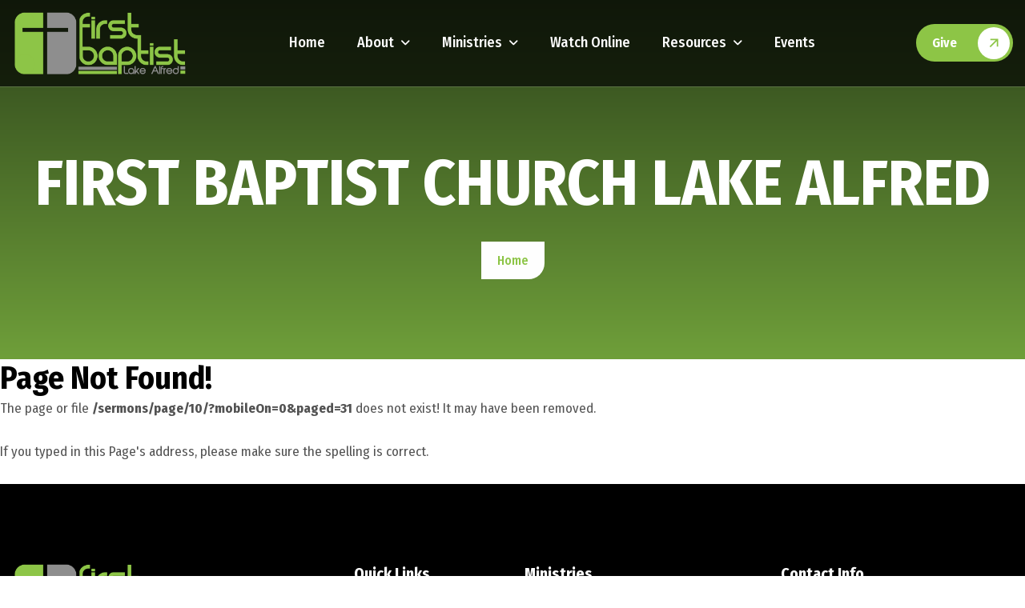

--- FILE ---
content_type: text/html; charset=utf-8
request_url: https://www.fbclakealfred.com/sermons/page/10/?mobileOn=0&paged=31
body_size: 3864
content:
<!DOCTYPE html>
<html lang="en">
    <head>
        <!-- ========== Meta Tags========== -->
        <meta charset="utf-8">
        <meta http-equiv="X-UA-Compatible" content="IE=edge">
        <meta name="viewport" content="width=device-width, initial-scale=1">

        <!-- Open Graph Generator-->
        <meta property="og:url" content="http://www.fbclakealfred.com/Error/NotFound/?404;http://www.fbclakealfred.com:80/sermons/page/10/?mobileOn=0&amp;paged=31">
        <meta property="og:title" content="Page Not FOund!">
        <meta property='og:image' content="/Content/img/logo/first-baptist-og.jpg">

        <!-- Twitter Card -->
        <meta name="twitter:title" content="Page Not FOund!">
        <meta name="twitter:image" content="/Content/img/logo/first-baptist-og.jpg">
        <meta name="twitter:url" content="http://www.fbclakealfred.com/Error/NotFound/?404;http://www.fbclakealfred.com:80/sermons/page/10/?mobileOn=0&amp;paged=31">

        <title>Page Not FOund!</title>

                <link rel="canonical" href="https://www.fbclakealfred.com/Error/NotFound/">

        <!-- ========== Favicon Icon ========== -->
        <link rel="shortcut icon" href="/Content/img/logo/first-baptist-icon.png" type="image/x-icon">

        <link rel="preconnect" href="https://fonts.googleapis.com/">
        <link rel="preconnect" href="https://fonts.gstatic.com/" crossorigin>
        <link href="https://fonts.googleapis.com/css2?family=Fira+Sans+Condensed:ital,wght@0,100;0,200;0,300;0,400;0,500;0,600;0,700;0,800;0,900;1,100;1,200;1,300;1,400;1,500;1,600;1,700;1,800;1,900&amp;display=swap" rel="stylesheet">
        <link href="/Theme/css/bootstrap.min.css" rel="stylesheet" media="screen">
        <link href="/Theme/css/slicknav.min.css" rel="stylesheet">
        <link rel="stylesheet" href="/Theme/css/swiper-bundle.min.css">
        <link href="/Theme/css/all.css" rel="stylesheet" media="screen">
        <link href="/Theme/css/animate.css" rel="stylesheet">
        <link rel="stylesheet" href="/Theme/css/magnific-popup.css">
        <!-- <link rel="stylesheet" href="/Theme/css/mousecursor.css">  -->
        <link rel="stylesheet" href="/Theme/css/plyr.css">
        <link rel="stylesheet" href="https://cdnjs.cloudflare.com/ajax/libs/OwlCarousel2/2.3.4/assets/owl.carousel.css">
        <link href="/Theme/css/custom.css" rel="stylesheet" media="screen">
        <link href="/Theme/css/customv2.css" rel="stylesheet" media="screen">

        <script src="/Theme/js/jquery-3.7.1.min.js"></script>
        <script src="https://www.google.com/recaptcha/api.js" async defer></script>
        
    </head>

    <body>


        <a href="#main-navigation" class="skip-link">Skip to Navigation</a>
        <a href="#main-content" class="skip-link">Skip to Main Content</a>
        <a href="#footer" class="skip-link">Skip to Footer</a>

        <header class="main-header" id="main-navigation">
    <div class="header-sticky">
        <nav class="navbar navbar-expand-lg">
            <div class="container">
                <a href="/"  class="navbar-brand" >
                    <img class="img-fluid" src="/Content/img/logo/first-baptist-logo.png" alt='First Baptist Church Lake Alfred' width="220" height="77" title='First Baptist Church Lake Alfred' loading="lazy">
                </a>
                <!-- Main Menu Start -->
                <div class="collapse navbar-collapse main-menu">
                    <div class="nav-menu-wrapper">
                        <ul class="navbar-nav mr-auto" id="menu">
                            <li class="nav-item d-none d-xl-block">
                                <a class="nav-link" href="/">Home</a>
                            </li>
                            <li class="nav-item submenu">
                                <a href="/About/" aria-haspopup="true" aria-expanded="false">About</a>
                                <ul>
                                    <li><a href="/Mission.html">Our Mission</a></li>
                                    <li><a href="/Worship_Times.html">Worship Times</a></li>
                                    <li><a href="/Leadership.html">Leadership</a></li>
                                    <li><a href="/Support.html">Who We Support</a></li>
                                </ul>
                            </li>
                            <li class="nav-item submenu">
                                <a href="#" role="button" tabindex="0" aria-haspopup="true" aria-expanded="false">Ministries</a>
                                <ul>
                                    <li><a href="/Ministries/Children.html">Children</a></li>
                                    <li><a href="/Ministries/Students.html">Students</a></li>
                                    <li><a href="/Ministries/Worship.html">Worship</a></li>
                                    <li><a href="/Ministries/Adult_Bible_Study.html">Adult Bible Study</a></li>
                                    <li><a href="/Ministries/United_H_O_P_E_Food_Pantry.html">United H.O.P.E. Food Pantry</a></li>
                                </ul>
                            </li>
                            <li><a href="/Watch_Online.html">Watch Online</a></li>
                            <li class="nav-item submenu">
                                <a href="#" role="button" tabindex="0" aria-haspopup="true" aria-expanded="false">Resources</a>
                                <ul>
                                    <li><a href="/Connect_Card.html">Connect Card</a></li>
                                    <li><a href="/Wednesday_Night_Meal_Sign_Up.html">Wednesday Night Meal Sign Up</a></li>
                                    <li><a href="/Church_App.html">Church App</a></li>
                                    <li><a href="/Weekly_Newsletter.html">Weekly Newsletter</a></li>
                                    <li><a href="/Starting_Point.html">Starting Point</a></li>
                                    <li><a target="_blank" href="https://fbclakealfred.churchcenter.com/registrations">Event Registration</a></li>
                                </ul>
                            </li>
                            <li class="nav-item">
                                <a class="nav-link" href="/Events/">Events</a>
                            </li>
                            <li class="nav-item d-lg-none">
                                <a class="nav-link" target="_blank" href="https://fbclakealfred.churchcenter.com/giving" class="btn-default" aria-label="Give (opens in a new tab)">Give</a>
                            </li>
                        </ul>
                    </div>
                    <div class="header-btn d-inline-flex">
                        <a target="_blank" href="https://fbclakealfred.churchcenter.com/giving" class="btn-default" aria-label="Give (opens in a new tab)">Give</a>
                    </div>
                </div>
                <div class="navbar-toggle"></div>
            </div>
        </nav>
        <div class="responsive-menu"></div>
    </div>
</header>
        <main id="main-content">
<section id="PageBanner"><div class="page-header" style="background: url(/Content/img/pageheader/worship.jpg)">
    <div class="container">
        <div class="row align-items-center">
            <div class="col-lg-12">
                <div class="page-header-box">
                    <h1 class="text-anime-style-2" data-cursor="-opaque">First Baptist Church Lake Alfred</h1>
                    <nav class="wow fadeInUp">
                        <ol class="breadcrumb">
                            <li class="breadcrumb-item active"><a href="/">home</a></li>
                        </ol>
                    </nav>
                </div>
            </div>
        </div>
    </div>
</div></section>
            
<h1>Page Not Found!</h1>
<p>The page or file <b>/sermons/page/10/?mobileOn=0&amp;paged=31</b> does not exist! It may have been removed.</p>
<p>If you typed in this Page's address, please make sure the spelling is correct.</p>

            

        </main>
        <footer class="main-footer" id="footer">
    <div class="container">
        <div class="row">
            <div class="col-lg-4">
                <div class="about-footer">
                    <div class="footer-logo">
                        <a href="/"> 
                            <img class="img-fluid" src="/Content/img/logo/first-baptist-logo.png"  alt='First Baptist Church Lake Alfred' width="325" height="50" title='First Baptist Church Lake Alfred' loading="lazy"></a>
                    </div>
                    <!-- Footer Logo End -->
                    <!-- About Footer Content Start -->
                    <div class="about-footer-content">
                        <p>First Baptist Church Lake Alfred is known for our strong connection to the community and our mission to spread the message of Jesus.</p>
                    </div>
                    <!-- Footer Social Links Start -->
                    <div class="footer-social-links">
                        <ul>
                            <li><a target="_blank" href="https://www.facebook.com/FIrstBaptistLakeAlfred" aria-label="Facebook (opens in a new tab)"><i class='fa-brands fa-facebook-f'></i></a></li>
                            <li><a target="_blank" href="https://www.youtube.com/channel/UCjSXRC-4ZSQspvdSOIWo1aA" aria-label="Youtube (opens in a new tab)"><i class='fa-brands fa-youtube'></i></a></li>
                            <li><a target="_blank" href="https://www.instagram.com/firstbaptistlakealfred/" aria-label="Instagram (opens in a new tab)"><i class='fa-brands fa-instagram'></i></a></li>
                        </ul>
                    </div>
                    <!-- Footer Social Links End -->

                </div>
                <!-- About Footer End -->
            </div>

            <div class="col-lg-2 col-md-3 col-6">
                <div class="footer-links">
                    <h3>Quick links</h3>
                    <ul>
                        <li><a href="/About/">About</a></li>
                        <li><a href="/Mission.html">Our Mission</a></li>
                        <li><a href="/Church_App.html">Download App</a></li>
                        <li><a href="/Contact.html">Contact Us</a></li>
                        <li><a href="https://fbclakealfred.churchcenter.com/giving" target="_blank">Give</a></li>
                    </ul>
                </div>
            </div>

            <div class="col-lg-3 col-md-4 col-6">
                <div class="footer-links">
                    <h3>Ministries</h3>
                    <ul>
                        <li><a href="/Ministries/Children.html">Children</a></li>
                        <li><a href="/Ministries/Students.html">Students</a></li>
                        <li><a href="/Ministries/Worship.html">Worship</a></li>
                        <li><a href="/Ministries/Adult_Bible_Study.html">Adult Bible Study</a></li>
                        <li><a href="/Ministries/United_H_O_P_E_Food_Pantry.html">United H.O.P.E. Food Pantry</a></li>
                    </ul>
                </div>
            </div>

            <div class="col-lg-3 col-md-5">
                <div class="footer-contact">
                    <h3>Contact Info</h3>
                    <div class="footer-contact-details">
                        <div class="footer-info-box">
                            <div class="icon-box">
                                <img src="/Content/img/icon/icon-phone.svg" alt="icon">
                            </div>
                            <div class="footer-info-box-content">
                                <p><a href="tel:+18639561477">(863) 956-1477</a></p>
                            </div>                                
                        </div> 
                        <div class="footer-info-box">
                            <div class="icon-box">
                                <img src="/Content/img/icon/fax.svg" alt="icon">
                            </div>
                            <div class="footer-info-box-content">
                                <p><a href="javascript:void(0)" role="button" tabindex="0">(956) 956-3967</a></p>
                            </div>                                
                        </div>
                        <div class="footer-info-box">
                            <div class="icon-box">
                                <img src="/Content/img/icon/icon-mail.svg" alt="icon">
                            </div>
                            <div class="footer-info-box-content">
                                <p><a href="/cdn-cgi/l/email-protection#a0cfc6c6c9c3c5e0c6c2c3ccc1cbc5c1ccc6d2c5c48ec3cfcd"><span class="__cf_email__" data-cfemail="224d44444b4147624440414e434947434e445047460c414d4f">[email&#160;protected]</span></a></p>
                            </div>
                        </div>
                        <div class="footer-info-box">
                            <div class="icon-box">
                                <img src="/Content/img/icon/icon-location.svg" alt="icon">
                            </div>
                            <div class="footer-info-box-content">
                                <p><a target="_blank" href="https://goo.gl/maps/sPdoHmjuvECR5zJD9" aria-label="Location address 280 E. Pierce St., Lake Alfred FL 33850 (opens in a new tab)">280 E. Pierce St.,<br> Lake Alfred, FL 33850, USA</a></p>
                            </div>                                
                        </div>
                    </div>
                </div>
            </div>
        </div>

        <!-- Footer Copyright Section Start -->
        <div class="footer-copyright">
            <div class="row align-items-center">
                <div class="col-xl-5">
                    <!-- Footer Copyright Start -->
                    <div class="footer-copyright-text text-center text-xl-start">
                        <p class="pb-2 pb-xl-0">Copyright &copy; 2026,  <a href="/">First Baptist Church Lake Alfred</a>. All Rights Reserved.</p>
                    </div>
                </div>

                <div class="col-xl-7">
                    <div class="footer-copyright-text text-center text-xl-end">
                        <p class="mb-0">
                            <a href="https://www.alorawebdesign.com/Services/" target="_blank" aria-label="Website designed (opens in a new tab)">Website designed</a> by
                            <a target="_blank" href="https://www.alorawebdesign.com/" aria-label="Alora Web Design (opens in a new tab)"> Alora Web Design </a>
                            &amp; 
                            hosted by
                            <a target="_blank" href="https://www.cfl-it.com/" aria-label="Central Florida IT Solutions homepage (opens in a new tab)"> Central Florida IT Solutions</a>.
                        </p>
                    </div>
                </div>
            </div>
        </div>
        <!-- Footer Copyright Section End -->
    </div>
</footer>
        <!-- Script Start -->

        <div id="fb-root"></div>
        <script data-cfasync="false" src="/cdn-cgi/scripts/5c5dd728/cloudflare-static/email-decode.min.js"></script><script async defer crossorigin="anonymous" src="https://connect.facebook.net/en_US/sdk.js#xfbml=1&version=v16.0" nonce="kwIo8tob"></script>

        <script src="/Theme/js/bootstrap.min.js"></script>
        <script src="/Theme/js/validator.min.js"></script>
        <script src="/Theme/js/jquery.slicknav.js"></script>
        <script src="/Theme/js/swiper-bundle.min.js"></script>
        <script src="/Theme/js/jquery.waypoints.min.js"></script>
        <script src="/Theme/js/jquery.counterup.min.js"></script> 
        <script src="/Theme/js/jquery.magnific-popup.min.js"></script>
        <script src="https://cdnjs.cloudflare.com/ajax/libs/OwlCarousel2/2.3.4/owl.carousel.min.js"></script>
        <script src="/Theme/js/SmoothScroll.js"></script>
        <script src="/Theme/js/parallaxie.js"></script>
        <script src="/Theme/js/gsap.min.js"></script>  
        <script src="/Theme/js/magiccursor.js"></script>
        <script src="/Theme/js/SplitText.js"></script>
        <script src="/Theme/js/ScrollTrigger.min.js"></script>
        <script src="/Theme/js/jquery.mb.YTPlayer.min.js"></script>
        <script src="/Theme/js/plyr.js"></script>
        <script src="/Theme/js/wow.js"></script>
        <script src="/Theme/js/function.js"></script>
        <script src="/Theme/js/theme-panel.js"></script>
        <script src="https://apis.google.com/js/platform.js"></script>

        <script>
            document.querySelector('.cb-cursor').style.display = 'none';
            gsap.killTweensOf(".cb-cursor");
            document.querySelector(".cb-cursor").style.display = "none";
            document.querySelector('.cb-cursor')?.remove();
            document.body.classList.add("no-cb-cursor");

        </script>
        <!-- Important JS -->
        <script src="//cdn.jsdelivr.net/g/jquery.form@3.51,jquery.validation@1.15.0,jquery.validation.unobtrusive@3.2.6,jquery.ajax.unobtrusive@3.2.4"></script>
        
        
    <script defer src="https://static.cloudflareinsights.com/beacon.min.js/vcd15cbe7772f49c399c6a5babf22c1241717689176015" integrity="sha512-ZpsOmlRQV6y907TI0dKBHq9Md29nnaEIPlkf84rnaERnq6zvWvPUqr2ft8M1aS28oN72PdrCzSjY4U6VaAw1EQ==" data-cf-beacon='{"version":"2024.11.0","token":"832cc515593041c8855b05b031199249","r":1,"server_timing":{"name":{"cfCacheStatus":true,"cfEdge":true,"cfExtPri":true,"cfL4":true,"cfOrigin":true,"cfSpeedBrain":true},"location_startswith":null}}' crossorigin="anonymous"></script>
</body>
</html>

--- FILE ---
content_type: image/svg+xml
request_url: https://www.fbclakealfred.com/Content/img/icon//arrow-orange.svg
body_size: -214
content:
<svg width="13" height="13" viewBox="0 0 13 13" fill="none" xmlns="http://www.w3.org/2000/svg">
<path d="M10.4344 3.87762L2.20982 12.1022L0.858643 10.7511L9.0823 2.52644H1.83428V0.615295H12.3456V11.1266H10.4344V3.87762Z" fill="#8dc546"/>
</svg>


--- FILE ---
content_type: image/svg+xml
request_url: https://www.fbclakealfred.com/Content/img/icon/fax.svg
body_size: 100
content:
<svg xmlns="http://www.w3.org/2000/svg" version="1.1" xmlns:xlink="http://www.w3.org/1999/xlink" width="34" height="34" x="0" y="0" viewBox="0 0 512 512" style="enable-background:new 0 0 512 512" xml:space="preserve" class=""><g><path d="M200 128h265c17.673 0 32 14.327 32 32v288c0 17.673-14.327 32-32 32H47c-17.673 0-32-14.327-32-32V160c0-17.673 14.327-32 32-32h25" style="stroke-linecap: round; stroke-linejoin: round; stroke-miterlimit: 10;" fill="none" stroke="#8DC546" stroke-width="30px" stroke-linecap="round" stroke-linejoin="round" stroke-miterlimit="10" data-original="#000000" opacity="1" class=""></path><path d="M168 424h-63c-17.673 0-32-14.327-32-32V104c0-17.673 14.327-32 32-32h63c17.673 0 32 14.327 32 32v288c0 17.673-14.327 32-32 32zM440 128V64l-32-32H264v96M288 192h128v56H288zM288 304h0M352 304h0M288 360h0M352 360h0M288 416h0M352 416h0M416 304h0M416 360h0M416 416h0" style="stroke-linecap: round; stroke-linejoin: round; stroke-miterlimit: 10;" fill="none" stroke="#8DC546" stroke-width="30px" stroke-linecap="round" stroke-linejoin="round" stroke-miterlimit="10" data-original="#000000" opacity="1" class=""></path></g></svg>

--- FILE ---
content_type: application/javascript
request_url: https://www.fbclakealfred.com/Theme/js/theme-panel.js
body_size: 9337
content:
let url 	= window.location.href;
let origin 	= window.location.origin;
function findStringInURL(searchString) {
    return url.includes(searchString);
}

function get_basename() {
	// Remove trailing slash if it exists
	if (url.endsWith('/')) {
		url = url.slice(0, -1);
	}
	// Get the basename
	return url.substring(url.lastIndexOf('/') + 1);
}

function ath_wp_footer_hook() {
	
	const awaikenThemes = {
		'elixir': {
            'html_buy_link'			: 'https://1.envato.market/ZQ79Ok',
            'html_landing_page_link': 'https://demo.awaikenthemes.com/landing/elixir-html/',
            'html_demo_link' 		: 'https://html.awaikenthemes.com/elixir/',
        },'quivox': {
            'html_buy_link'			: 'https://1.envato.market/rQP2jj',
            'html_landing_page_link': 'https://html.awaikenthemes.com/quivox/',
            'html_demo_link' 		: 'https://html.awaikenthemes.com/quivox/html/',
        },'aziland': {
            'html_buy_link'			: 'https://1.envato.market/5gdkM1',
            'html_landing_page_link': 'https://html.awaikenthemes.com/aziland/',
            'html_demo_link' 		: 'https://html.awaikenthemes.com/aziland/html/',
			'wp_buy_link'			: 'https://1.envato.market/QyoXqA',
            'wp_landing_page_link' 	: 'https://demo.awaikenthemes.com/landing/aziland/',
            'wp_demo_link' 			: 'https://demo.awaikenthemes.com/theme-aziland/',
            'wp_doc_link'			: 'https://docs.awaikenthemes.com/aziland/'
        },'zorvixa': {
            'html_buy_link'			: 'https://1.envato.market/q43rJN',
            'html_landing_page_link': 'https://html.awaikenthemes.com/zorvixa/',
            'html_demo_link' 		: 'https://html.awaikenthemes.com/zorvixa/html/',
			'wp_buy_link'			: 'https://awaikenthemes.com/zorvixa-insurance-agency-wordpress-theme/',
            'wp_landing_page_link' 	: 'https://demo.awaikenthemes.com/landing/zorvixa/',
            'wp_demo_link' 			: 'https://demo.awaikenthemes.com/zorvixa/',
            'wp_doc_link'			: 'https://docs.awaikenthemes.com/zorvixa/'
        },'jivux': {
            'html_buy_link'			: 'https://1.envato.market/B0JVPW',
            'html_landing_page_link': 'https://html.awaikenthemes.com/jivux/',
            'html_demo_link' 		: 'https://html.awaikenthemes.com/jivux/html/',
        },'fwizz': {
            'html_buy_link'			: 'https://1.envato.market/Qyrjoo',
            'html_landing_page_link': 'https://html.awaikenthemes.com/fwizz/',
            'html_demo_link' 		: 'https://html.awaikenthemes.com/fwizz/html/',
        },'glimy': {
            'html_buy_link'			: 'https://1.envato.market/B0o109',
            'html_landing_page_link': 'https://html.awaikenthemes.com/glimy/',
            'html_demo_link' 		: 'https://html.awaikenthemes.com/glimy/html/',
            'wp_buy_link'			: 'https://1.envato.market/3eWgYy',
            'wp_landing_page_link'	: '',
            'wp_demo_link' 			: 'https://demo.awaikenthemes.com/glimy/',
            'wp_doc_link'			: 'https://docs.awaikenthemes.com/glimy/'
        },'solor': {
			'html_buy_link'			: 'https://1.envato.market/JzyeqR',
            'html_landing_page_link': 'https://html.awaikenthemes.com/solor/',
            'html_demo_link' 		: 'https://html.awaikenthemes.com/solor/html/',
            'wp_buy_link'			: 'https://1.envato.market/6e6KxK',
            'wp_landing_page_link' 	: 'https://demo.awaikenthemes.com/landing/solor/',
            'wp_demo_link' 			: 'https://demo.awaikenthemes.com/solor/',
            'wp_doc_link'			: 'https://docs.awaikenthemes.com/solor/'
        },
		'weebix': {
			'html_buy_link'			: 'https://1.envato.market/DKxV3y', 
            'html_landing_page_link': 'https://demo.awaikenthemes.com/landing/weebix-html/',
            'html_demo_link' 		: 'https://html.awaikenthemes.com/weebix/',
            'wp_buy_link'			: 'https://1.envato.market/Wq7m1M',
            'wp_landing_page_link' 	: 'https://demo.awaikenthemes.com/landing/weebix/',
            'wp_demo_link' 			: 'https://demo.awaikenthemes.com/weebix/',
            'wp_doc_link'			: 'https://docs.awaikenthemes.com/weebix/'
        },
		'theme-aerologix': {
            'wp_buy_link'			: 'https://1.envato.market/3egDGB',
            'wp_landing_page_link'	: 'https://demo.awaikenthemes.com/landing/aerologix/',
            'wp_demo_link' 			: 'https://demo.awaikenthemes.com/theme-aerologix/',
            'wp_doc_link'			: 'https://docs.awaikenthemes.com/aerologix/'
        },
		'aerologix': {
            'html_buy_link'			: 'https://1.envato.market/k0YBeN',
            'html_landing_page_link': 'https://demo.awaikenthemes.com/landing/aerologix-html/',
            'html_demo_link' 		: 'https://html.awaikenthemes.com/aerologix/',
			'wp_demo_link' 			: 'https://demo.awaikenthemes.com/theme-aerologix/',
        },
		'theme-medipro': {
            'wp_buy_link'			: 'https://1.envato.market/vNYR7e',
            'wp_landing_page_link' 	: 'https://demo.awaikenthemes.com/landing/medipro/',
            'wp_demo_link' 			: 'https://demo.awaikenthemes.com/theme-medipro/',
            'wp_doc_link'			: 'https://docs.awaikenthemes.com/medipro/'
        },
		'medipro': {
            'html_buy_link'			: 'https://1.envato.market/xkY4Wv',
            'html_landing_page_link': 'https://demo.awaikenthemes.com/landing/medipro-html/',
            'html_demo_link' 		: 'https://html.awaikenthemes.com/medipro/',
			'wp_demo_link' 			: 'https://demo.awaikenthemes.com/theme-medipro/',
        },
		'wexico': {
			'html_buy_link'			: 'https://1.envato.market/eKYV9z',
            'html_landing_page_link': 'https://demo.awaikenthemes.com/landing/wexico-html/',
            'html_demo_link' 		: 'https://html.awaikenthemes.com/wexico/',
            'wp_buy_link'			: 'https://1.envato.market/DK7X7j',
            'wp_landing_page_link'  : 'https://demo.awaikenthemes.com/landing/wexico/',
            'wp_demo_link' 			: 'https://demo.awaikenthemes.com/wexico/',
            'wp_doc_link'			: 'https://docs.awaikenthemes.com/wexico/'
        },
		'soare': {
			'html_buy_link'			: 'https://1.envato.market/B07Zrq',
            'html_landing_page_link': 'https://demo.awaikenthemes.com/landing/soare-html/',
            'html_demo_link' 		: 'https://html.awaikenthemes.com/soare/',
            'wp_buy_link'			: 'https://1.envato.market/5g4Ez2',
            'wp_landing_page_link' 	: 'https://demo.awaikenthemes.com/landing/soare/',
            'wp_demo_link' 			: 'https://demo.awaikenthemes.com/soare/',
            'wp_doc_link'			: 'https://docs.awaikenthemes.com/soare/'
        },
		'seore': {
			'html_buy_link'			: 'https://1.envato.market/XYJEoa',
            'html_landing_page_link': 'https://demo.awaikenthemes.com/landing/seore-html/',
            'html_demo_link' 		: 'https://html.awaikenthemes.com/seore/',
            'wp_buy_link'			: 'https://1.envato.market/PyXY76',
            'wp_landing_page_link' 	: 'https://demo.awaikenthemes.com/landing/seore/',
            'wp_demo_link' 			: 'https://demo.awaikenthemes.com/seore/',
            'wp_doc_link'			: 'https://docs.awaikenthemes.com/seore/'
        },
		'builtup': {
			'html_buy_link'			: 'https://1.envato.market/y2VaAy',
            'html_landing_page_link': 'https://demo.awaikenthemes.com/landing/builtup-html/',
            'html_demo_link' 		: 'https://html.awaikenthemes.com/builtup/',
            'wp_buy_link'			: 'https://1.envato.market/rQZGEj',
            'wp_landing_page_link' 	: 'https://demo.awaikenthemes.com/landing/builtup/',
            'wp_demo_link' 			: 'https://demo.awaikenthemes.com/builtup/',
            'wp_doc_link'			: 'https://docs.awaikenthemes.com/builtup/'
        },
		'dentaire': {
			'html_buy_link'			: 'https://1.envato.market/oq2RPY',
            'html_landing_page_link': 'https://demo.awaikenthemes.com/landing/dentaire-html/',
            'html_demo_link' 		: 'https://html.awaikenthemes.com/dentaire/',
            'wp_buy_link'			: 'https://awaikenthemes.com/buy-dentaire/',
            'wp_landing_page_link' 	: 'https://demo.awaikenthemes.com/landing/dentaire/',
            'wp_demo_link' 			: 'https://demo.awaikenthemes.com/dentaire/',
            'wp_doc_link'			: 'https://docs.awaikenthemes.com/dentaire/',
        },
		'physiocare': {
			'html_buy_link'			: 'https://1.envato.market/baZbv6',
            'html_landing_page_link': 'https://demo.awaikenthemes.com/landing/physiocare-html/',
            'html_demo_link' 		: 'https://html.awaikenthemes.com/physiocare/',
            'wp_buy_link'			: 'https://awaikenthemes.com/buy-physiocare/',
            'wp_landing_page_link' 	: 'https://demo.awaikenthemes.com/landing/physiocare/',
            'wp_demo_link' 			: 'https://demo.awaikenthemes.com/physiocare/',
            'wp_doc_link'			: 'https://docs.awaikenthemes.com/physiocare/',
        },
		'novaride': {
			'html_buy_link'			: 'https://1.envato.market/21PkXG',
            'html_landing_page_link': 'https://demo.awaikenthemes.com/landing/novaride-html/',
            'html_demo_link' 		: 'https://html.awaikenthemes.com/novaride/',
            'wp_buy_link'			: 'https://1.envato.market/nLr31o',
            'wp_landing_page_link' 	: 'https://demo.awaikenthemes.com/landing/novaride/',
            'wp_demo_link' 			: 'https://demo.awaikenthemes.com/novaride/',
            'wp_doc_link'			: 'https://docs.awaikenthemes.com/novaride/'
        },
		'avenix': {
			'html_buy_link'			: 'https://1.envato.market/Y9Onke',
            'html_landing_page_link': 'https://demo.awaikenthemes.com/landing/avenix-html/',
            'html_demo_link' 		: 'https://html.awaikenthemes.com/avenix/',
            'wp_buy_link'			: 'https://1.envato.market/3e2ZMr',
            'wp_landing_page_link' 	: 'https://demo.awaikenthemes.com/landing/avenix/',
            'wp_demo_link' 			: 'https://demo.awaikenthemes.com/avenix/',
            'wp_doc_link'			: 'https://docs.awaikenthemes.com/avenix/'
        },
		'florax': {
			'html_buy_link'			: 'https://1.envato.market/baLNgg',
            'html_landing_page_link': 'https://demo.awaikenthemes.com/landing/florax-html/',
            'html_demo_link' 		: 'https://html.awaikenthemes.com/florax/',
            'wp_buy_link'			: 'https://1.envato.market/9g4m3Y',
            'wp_landing_page_link'  : 'https://demo.awaikenthemes.com/landing/florax/',
            'wp_demo_link' 			: 'https://demo.awaikenthemes.com/florax/',
            'wp_doc_link'			: 'https://docs.awaikenthemes.com/florax/',
        },
		'primecare': {
			'html_buy_link'			: 'https://1.envato.market/ZQPQJk',
            'html_landing_page_link': 'https://demo.awaikenthemes.com/landing/primecare-html/',
            'html_demo_link' 		: 'https://html.awaikenthemes.com/primecare',
            'wp_buy_link'			: 'https://1.envato.market/6e2Kmb',
            'wp_landing_page_link' 	: 'https://demo.awaikenthemes.com/landing/primecare/',
            'wp_demo_link' 			: 'https://demo.awaikenthemes.com/primecare/',
            'wp_doc_link'			: 'https://docs.awaikenthemes.com/primecare/',
        },
		'carefirst': {
			'html_buy_link'			: 'https://1.envato.market/VmzX1O',
            'html_landing_page_link': 'https://demo.awaikenthemes.com/landing/carefirst-html/',
            'html_demo_link' 		: 'https://html.awaikenthemes.com/carefirst/',
            'wp_buy_link'			: 'https://awaikenthemes.com/buy-carefirst/',
            'wp_landing_page_link' 	: 'https://demo.awaikenthemes.com/landing/carefirst/',
            'wp_demo_link' 			: 'https://demo.awaikenthemes.com/carefirst/',
            'wp_doc_link'			: 'https://docs.awaikenthemes.com/carefirst/',
        },
		'leadz': {
			'html_buy_link'			: 'https://1.envato.market/6e29bN',
            'html_landing_page_link': 'https://demo.awaikenthemes.com/landing/leadz-html/',
            'html_demo_link' 		: 'https://html.awaikenthemes.com/leadz/',
            'wp_buy_link'			: 'https://1.envato.market/wp-leadz',
            'wp_landing_page_link' 	: 'https://demo.awaikenthemes.com/landing/leadz/',
            'wp_demo_link' 			: 'https://demo.awaikenthemes.com/leadz/',
            'wp_doc_link'			: 'https://docs.awaikenthemes.com/leadz/',
        },
		'healthify': {
			'html_buy_link'			: '',
            'html_landing_page_link': 'https://demo.awaikenthemes.com/landing/healthify-html/',
            'html_demo_link' 		: 'https://html.awaikenthemes.com/healthify/',
            'wp_buy_link'			: 'https://awaikenthemes.com/buy-healthify/',
            'wp_landing_page_link'  : 'https://demo.awaikenthemes.com/landing/healthify/',
            'wp_demo_link' 			: 'https://demo.awaikenthemes.com/healthify/',
            'wp_doc_link'			: 'https://docs.awaikenthemes.com/healthify/',
        },
		'levis': {
			'html_buy_link'			: '',
            'html_landing_page_link': 'https://demo.awaikenthemes.com/landing/levis-html/',
            'html_demo_link' 		: 'https://html.awaikenthemes.com/levis/',
            'wp_buy_link'			: 'https://1.envato.market/wp-levis',
            'wp_landing_page_link' 	: 'https://demo.awaikenthemes.com/landing/levis/',
            'wp_demo_link' 			: 'https://demo.awaikenthemes.com/levis/',
            'wp_doc_link'			: 'https://docs.awaikenthemes.com/levis/',
        },
		'diggy': {
			'html_buy_link'			: 'https://1.envato.market/html-diggy',
            'html_landing_page_link': 'https://demo.awaikenthemes.com/landing/diggy-html/',
            'html_demo_link' 		: 'https://html.awaikenthemes.com/diggy/',
            'wp_buy_link'			: 'https://1.envato.market/diggy-wp',
            'wp_landing_page_link' 	: 'https://demo.awaikenthemes.com/landing/diggy/',
            'wp_demo_link' 			: 'https://demo.awaikenthemes.com/diggy/',
            'wp_doc_link'			: 'https://docs.awaikenthemes.com/diggy/',
        },
		'brixo': {
			'html_buy_link'			: 'https://1.envato.market/brixo-html',
            'html_landing_page_link': 'https://demo.awaikenthemes.com/landing/brixo-html/',
            'html_demo_link' 		: 'https://html.awaikenthemes.com/brixo/',
            'wp_buy_link'			: 'https://1.envato.market/brixo-wp',
            'wp_landing_page_link' 	: 'https://demo.awaikenthemes.com/landing/brixo/',
            'wp_demo_link' 			: 'https://demo.awaikenthemes.com/brixo/',
            'wp_doc_link'			: 'https://docs.awaikenthemes.com/brixo/',
        },
		'infine': {
			'html_buy_link'			: 'https://1.envato.market/infine-html',
            'html_landing_page_link': 'https://demo.awaikenthemes.com/landing/infine-html/',
            'html_demo_link' 		: 'https://html.awaikenthemes.com/infine/',
            'wp_buy_link'			: 'https://1.envato.market/infine-wp',
            'wp_landing_page_link' 	: 'https://demo.awaikenthemes.com/landing/infine/',
            'wp_demo_link' 			: 'https://demo.awaikenthemes.com/infine/',
            'wp_doc_link'			: 'https://docs.awaikenthemes.com/infine/',
        },
		'artistics': {
			'html_buy_link'			: 'https://1.envato.market/artistic-html',
            'html_landing_page_link': 'https://demo.awaikenthemes.com/landing/artistic-html/',
            'html_demo_link' 		: 'https://html.awaikenthemes.com/artistic/',
            'wp_buy_link'			: 'https://1.envato.market/artistic-wp',
            'wp_landing_page_link' 	: 'https://demo.awaikenthemes.com/landing/artistic/',
            'wp_demo_link' 			: 'https://demo.awaikenthemes.com/artistics/',
            'wp_doc_link'			: 'https://docs.awaikenthemes.com/artistics/',
        },
		'awning': {
            'html_buy_link'			: 'https://1.envato.market/awning-html',
            'html_landing_page_link': 'https://demo.awaikenthemes.com/landing/awning-html/',
            'html_demo_link' 		: 'https://html.awaikenthemes.com/awning/',
			'wp_buy_link'			: 'https://awaikenthemes.com/checkout/?edd_action=add_to_cart&download_id=8187',
            'wp_landing_page_link' 	: 'https://demo.awaikenthemes.com/landing/awning/',
            'wp_demo_link' 			: 'https://demo.awaikenthemes.com/awning/',
            'wp_doc_link'			: 'https://docs.awaikenthemes.com/awning/',
        },
		'toplax': {
			'html_buy_link'			: 'https://1.envato.market/toplax-html',
            'html_landing_page_link': 'https://demo.awaikenthemes.com/landing/toplax-html/',
            'html_demo_link' 		: 'https://html.awaikenthemes.com/toplax/',
            'wp_buy_link'			: 'https://1.envato.market/toplax-wp',
            'wp_landing_page_link' 	: 'https://demo.awaikenthemes.com/landing/toplax/',
            'wp_demo_link' 			: 'https://demo.awaikenthemes.com/toplax/',
            'wp_doc_link'			: 'https://docs.awaikenthemes.com/toplax/',
        },
		'hipno': {
			'html_buy_link'			: 'https://1.envato.market/hipno-html',
            'html_landing_page_link': 'https://demo.awaikenthemes.com/landing/hipno-html/',
            'html_demo_link' 		: 'https://html.awaikenthemes.com/hipno/',
            'wp_buy_link'			: 'https://1.envato.market/hipno-wp',
            'wp_landing_page_link' 	: 'https://demo.awaikenthemes.com/landing/hipno/',
            'wp_demo_link' 			: 'https://demo.awaikenthemes.com/hipno/',
            'wp_doc_link'			: 'https://docs.awaikenthemes.com/hipno/',
        },
		'netto': {
			'html_buy_link'			: '',
            'html_landing_page_link': 'https://demo.awaikenthemes.com/landing/netto-html/',
            'html_demo_link' 		: 'https://html.awaikenthemes.com/netto/',
            'wp_buy_link'			: 'https://1.envato.market/netto-wp',
            'wp_landing_page_link'	: 'https://demo.awaikenthemes.com/landing/netto/',
            'wp_demo_link' 			: 'https://demo.awaikenthemes.com/netto/',
            'wp_doc_link'			: 'https://docs.awaikenthemes.com/netto/',
        },
		'inspaire': {
            'html_buy_link'			: 'https://1.envato.market/inspairehtml',
            'html_landing_page_link': 'https://demo.awaikenthemes.com/landing/inspaire-html/',
            'html_demo_link' 		: 'https://html.awaikenthemes.com/inspaire/',
			'wp_buy_link'			: 'https://1.envato.market/inspaire-wp',
            'wp_landing_page_link' 	: 'https://demo.awaikenthemes.com/landing/inspaire/',
            'wp_demo_link' 			: 'https://demo.awaikenthemes.com/inspaire/',
            'wp_doc_link'			: 'https://docs.awaikenthemes.com/inspaire/',
        },
		'hetch': {
            'html_buy_link'			: 'https://1.envato.market/html-hetch',
            'html_landing_page_link': 'https://demo.awaikenthemes.com/landing/hetch-html/',
            'html_demo_link' 		: 'https://html.awaikenthemes.com/hetch/',
			'wp_buy_link'			: 'https://1.envato.market/hetch-wp',
            'wp_landing_page_link' 	: 'https://demo.awaikenthemes.com/landing/hetch/',
            'wp_demo_link' 			: 'https://demo.awaikenthemes.com/hetch/',
            'wp_doc_link'			: 'https://docs.awaikenthemes.com/hetch/',
        },
		'rovex': {
            'html_buy_link'			: 'https://1.envato.market/rovex-html',
            'html_landing_page_link': 'https://demo.awaikenthemes.com/landing/rovex-html/',
            'html_demo_link' 		: 'https://html.awaikenthemes.com/rovex/',
			'wp_buy_link'			: 'https://1.envato.market/rovex-wp',
            'wp_landing_page_link' 	: 'https://demo.awaikenthemes.com/landing/rovex/',
            'wp_demo_link' 			: 'https://demo.awaikenthemes.com/rovex/',
            'wp_doc_link'			: 'https://docs.awaikenthemes.com/rovex/',
        },
		'diyer': {
            'html_buy_link'			: 'https://1.envato.market/diyer-html',
            'html_landing_page_link': 'https://demo.awaikenthemes.com/landing/diyer-html/',
            'html_demo_link' 		: 'https://html.awaikenthemes.com/diyer/',
			'wp_buy_link'			: 'https://1.envato.market/diyer-wp',
            'wp_landing_page_link' 	: 'https://demo.awaikenthemes.com/landing/diyer/',
            'wp_demo_link' 			: 'https://demo.awaikenthemes.com/diyer/',
            'wp_doc_link'			: 'https://docs.awaikenthemes.com/diyer/',
        },
		'dispnsary': {
            'html_buy_link'			: 'https://1.envato.market/dispnsary-html',
            'html_landing_page_link': 'https://demo.awaikenthemes.com/landing/dispnsary-html/',
            'html_demo_link' 		: 'https://html.awaikenthemes.com/dispnsary/',
			'wp_buy_link'			: 'https://1.envato.market/dispnsary-wp',
            'wp_landing_page_link' 	: 'https://demo.awaikenthemes.com/landing/dispnsary/',
            'wp_demo_link' 			: 'https://demo.awaikenthemes.com/dispnsary/',
            'wp_doc_link'			: 'https://docs.awaikenthemes.com/dispnsary/',
        },
		'fintech': {
            'html_buy_link'			: 'https://1.envato.market/fintech-html',
            'html_landing_page_link': 'https://demo.awaikenthemes.com/landing/fintech-html/',
            'html_demo_link' 		: 'https://html.awaikenthemes.com/fintech/',
			'wp_buy_link'			: 'https://awaikenthemes.com/checkout/?edd_action=add_to_cart&download_id=8183',
            'wp_landing_page_link' 	: 'https://demo.awaikenthemes.com/landing/fintech/',
            'wp_demo_link' 			: 'https://demo.awaikenthemes.com/fintech/',
            'wp_doc_link'			: 'https://docs.awaikenthemes.com/fintech/',
        },
		'imigo': {
            'html_buy_link'			: 'https://1.envato.market/imigo-html',
            'html_landing_page_link': 'https://demo.awaikenthemes.com/landing/imigo-html/',
            'html_demo_link' 		: 'https://html.awaikenthemes.com/imigo/',
			'wp_buy_link'			: 'https://1.envato.market/imigo-wp',
            'wp_landing_page_link' 	: 'https://demo.awaikenthemes.com/landing/imigo/',
            'wp_demo_link' 			: 'https://demo.awaikenthemes.com/imigo/',
            'wp_doc_link'			: 'https://docs.awaikenthemes.com/imigo/',
        },
		'inclub': {
            'html_buy_link'			: 'https://1.envato.market/inclub-html',
            'html_landing_page_link': 'https://demo.awaikenthemes.com/landing/inclub-html/',
            'html_demo_link' 		: 'https://html.awaikenthemes.com/inclub/',
			'wp_buy_link'			: 'https://1.envato.market/inclub-wp',
            'wp_landing_page_link' 	: 'https://demo.awaikenthemes.com/landing/inclub/',
            'wp_demo_link' 			: 'https://demo.awaikenthemes.com/inclub/',
            'wp_doc_link'			: 'https://docs.awaikenthemes.com/inclub/',
        },
		'flexipath': {
            'html_buy_link'			: 'https://1.envato.market/flexipath-html',
            'html_landing_page_link': 'https://demo.awaikenthemes.com/landing/flexipath-html/',
            'html_demo_link' 		: 'https://html.awaikenthemes.com/flexipath/',
			'wp_buy_link'			: 'https://1.envato.market/flexipath-wp',
            'wp_landing_page_link' 	: 'https://demo.awaikenthemes.com/landing/flexipath/',
            'wp_demo_link' 			: 'https://demo.awaikenthemes.com/flexipath/',
            'wp_doc_link'			: 'https://docs.awaikenthemes.com/flexipath/',
        },
		'cloudz': {
            'html_buy_link'			: 'https://1.envato.market/cloudz-html',
            'html_landing_page_link': 'https://demo.awaikenthemes.com/landing/cloudz-html/',
            'html_demo_link' 		: 'https://html.awaikenthemes.com/cloudz/',
			'wp_buy_link'			: 'https://1.envato.market/cloudz-wp',
            'wp_landing_page_link' 	: 'https://demo.awaikenthemes.com/landing/cloudz/',
            'wp_demo_link' 			: 'https://demo.awaikenthemes.com/cloudz/',
            'wp_doc_link'			: 'https://docs.awaikenthemes.com/cloudz/',
        },
		'spicyhunt': {
            'html_buy_link'			: 'https://1.envato.market/spicyhunt-html',
            'html_landing_page_link': 'https://demo.awaikenthemes.com/landing/spicyhunt-html/',
            'html_demo_link' 		: 'https://html.awaikenthemes.com/spicyhunt/',
			'wp_buy_link'			: 'https://1.envato.market/spicyhunt-wp',
            'wp_landing_page_link' 	: 'https://demo.awaikenthemes.com/landing/spicyhunt/',
            'wp_demo_link' 			: 'https://demo.awaikenthemes.com/spicyhunt/',
            'wp_doc_link'			: 'https://docs.awaikenthemes.com/spicyhunt/',
        },
		'corprate': {
            'html_buy_link'			: 'https://1.envato.market/corprate-html',
            'html_landing_page_link': 'https://demo.awaikenthemes.com/landing/corprate-html/',
            'html_demo_link' 		: 'https://html.awaikenthemes.com/corprate/',
			'wp_buy_link'			: 'https://1.envato.market/corprate-wp',
            'wp_landing_page_link' 	: 'https://demo.awaikenthemes.com/landing/corprate/',
            'wp_demo_link' 			: 'https://demo.awaikenthemes.com/corprate/',
            'wp_doc_link'			: 'https://docs.awaikenthemes.com/corprate/',
        },
		'statecraft': {
            'html_buy_link'			: 'https://1.envato.market/statecraft-html',
            'html_landing_page_link': 'https://demo.awaikenthemes.com/landing/statecraft-html/',
            'html_demo_link' 		: 'https://html.awaikenthemes.com/statecraft/',
			'wp_buy_link'			: 'https://awaikenthemes.com/checkout/?edd_action=add_to_cart&download_id=7886',
            'wp_landing_page_link' 	: 'https://demo.awaikenthemes.com/landing/statecraft/',
            'wp_demo_link' 			: 'https://demo.awaikenthemes.com/statecraft/',
            'wp_doc_link'			: 'https://docs.awaikenthemes.com/statecraft/',
        },
		'lenity': {
            'html_buy_link'			: 'https://1.envato.market/lenity-html',
            'html_landing_page_link': 'https://demo.awaikenthemes.com/landing/lenity-html/',
            'html_demo_link' 		: 'https://html.awaikenthemes.com/lenity/',
			'wp_buy_link'			: 'https://1.envato.market/lenity-wp',
            'wp_landing_page_link' 	: 'https://demo.awaikenthemes.com/landing/lenity/',
            'wp_demo_link' 			: 'https://demo.awaikenthemes.com/lenity/',
            'wp_doc_link'			: 'https://docs.awaikenthemes.com/lenity/',
        },
		'proshield': {
            'html_buy_link'			: 'https://1.envato.market/proshield-html',
            'html_landing_page_link': 'https://demo.awaikenthemes.com/landing/proshield-html/',
            'html_demo_link' 		: 'https://html.awaikenthemes.com/proshield/',
			'wp_buy_link'			: 'https://awaikenthemes.com/checkout/?edd_action=add_to_cart&download_id=8294',
            'wp_landing_page_link' 	: 'https://demo.awaikenthemes.com/landing/proshield/',
            'wp_demo_link' 			: 'https://demo.awaikenthemes.com/proshield/',
            'wp_doc_link'			: 'https://docs.awaikenthemes.com/proshield/',
        },
		'roast': {
            'html_buy_link'			: 'https://1.envato.market/roast-html',
            'html_landing_page_link': 'https://demo.awaikenthemes.com/landing/roast-html/',
            'html_demo_link' 		: 'https://html.awaikenthemes.com/roast/',
			'wp_buy_link'			: 'https://1.envato.market/roast-wp',
            'wp_landing_page_link' 	: 'https://demo.awaikenthemes.com/landing/roast/',
            'wp_demo_link' 			: 'https://demo.awaikenthemes.com/roast/',
            'wp_doc_link'			: 'https://docs.awaikenthemes.com/roast/',
        },
		'pixion': {
            'html_buy_link'			: 'https://1.envato.market/pixion-html',
            'html_landing_page_link': 'https://demo.awaikenthemes.com/landing/pixion-html/',
            'html_demo_link' 		: 'https://html.awaikenthemes.com/pixion/',
			'wp_buy_link'			: 'https://1.envato.market/pixion-wp',
            'wp_landing_page_link' 	: 'https://demo.awaikenthemes.com/landing/pixion/',
            'wp_demo_link' 			: 'https://demo.awaikenthemes.com/pixion/',
            'wp_doc_link'			: 'https://docs.awaikenthemes.com/pixion/',
        }, 
		'lineman': {
            'html_buy_link'			: 'https://1.envato.market/lineman-html',
            'html_landing_page_link': 'https://demo.awaikenthemes.com/landing/lineman-html/',
            'html_demo_link' 		: 'https://html.awaikenthemes.com/lineman/',
			'wp_buy_link'			: 'https://1.envato.market/lineman-wp',
            'wp_landing_page_link' 	: 'https://demo.awaikenthemes.com/landing/lineman/',
            'wp_demo_link' 			: 'https://demo.awaikenthemes.com/lineman/',
            'wp_doc_link'			: 'https://docs.awaikenthemes.com/lineman/',
        }, 
		'dermal': {
            'html_buy_link'			: 'https://1.envato.market/dermal-html',
            'html_landing_page_link': 'https://demo.awaikenthemes.com/landing/dermal-html/',
            'html_demo_link' 		: 'https://html.awaikenthemes.com/dermal/',
			'wp_buy_link'			: 'https://1.envato.market/dermal-wp',
            'wp_landing_page_link' 	: 'https://demo.awaikenthemes.com/landing/dermal/',
            'wp_demo_link' 			: 'https://demo.awaikenthemes.com/dermal/',
            'wp_doc_link'			: 'https://docs.awaikenthemes.com/dermal/',
        }, 
		'movein': {
            'html_buy_link'			: 'https://1.envato.market/movein-html',
            'html_landing_page_link': 'https://demo.awaikenthemes.com/landing/movein-html/',
            'html_demo_link' 		: 'https://html.awaikenthemes.com/movein/',
			'wp_buy_link'			: 'https://awaikenthemes.com/checkout/?edd_action=add_to_cart&download_id=8989',
            'wp_landing_page_link' 	: 'https://demo.awaikenthemes.com/landing/movein/',
            'wp_demo_link' 			: 'https://demo.awaikenthemes.com/movein/',
            'wp_doc_link'			: 'https://docs.awaikenthemes.com/movein/',
        }, 
		'gitar': {
            'html_buy_link'			: 'https://1.envato.market/gitar-html',
            'html_landing_page_link': 'https://demo.awaikenthemes.com/landing/gitar-html/',
            'html_demo_link' 		: 'https://html.awaikenthemes.com/gitar/',
			'wp_buy_link'			: 'https://awaikenthemes.com/checkout/?edd_action=add_to_cart&download_id=8996',
            'wp_landing_page_link' 	: 'https://demo.awaikenthemes.com/landing/gitar/',
            'wp_demo_link' 			: 'https://demo.awaikenthemes.com/gitar/',
            'wp_doc_link'			: 'https://docs.awaikenthemes.com/gitar/',
        }, 
		'drivon': {
            'html_buy_link'			: 'https://1.envato.market/drivon-html',
            'html_landing_page_link': 'https://demo.awaikenthemes.com/landing/drivon-html/',
            'html_demo_link' 		: 'https://html.awaikenthemes.com/drivon/',
			'wp_buy_link'			: 'https://awaikenthemes.com/drivon-driving-school-training-wordpress-theme/',
            'wp_landing_page_link' 	: 'https://demo.awaikenthemes.com/landing/drivon/',
            'wp_demo_link' 			: 'https://demo.awaikenthemes.com/drivon/',
            'wp_doc_link'			: 'https://docs.awaikenthemes.com/drivon/',
        }, 
		'fitwell': {
            'html_buy_link'			: 'https://1.envato.market/fitwell-html',
            'html_landing_page_link': 'https://demo.awaikenthemes.com/landing/fitwell-html/',
            'html_demo_link' 		: 'https://html.awaikenthemes.com/fitwell/',
			'wp_buy_link'			: 'https://awaikenthemes.com/fitwell-fitness-and-gym-wordpress-theme/',
            'wp_landing_page_link' 	: 'https://demo.awaikenthemes.com/landing/fitwell/',
            'wp_demo_link' 			: 'https://demo.awaikenthemes.com/fitwell/',
            'wp_doc_link'			: 'https://docs.awaikenthemes.com/fitwell/',
        }, 
		'petronus': {
            'html_buy_link'			: 'https://1.envato.market/petronus-html',
            'html_landing_page_link': 'https://demo.awaikenthemes.com/landing/petronus-html/',
            'html_demo_link' 		: 'https://html.awaikenthemes.com/petronus/',
			'wp_buy_link'			: 'https://awaikenthemes.com/petronus-bugs-pest-control-wordpress-theme/',
            'wp_landing_page_link' 	: 'https://demo.awaikenthemes.com/landing/petronus/',
            'wp_demo_link' 			: 'https://demo.awaikenthemes.com/petronus/',
            'wp_doc_link'			: 'https://docs.awaikenthemes.com/petronus/',
        }, 
		'golfex': {
            'html_buy_link'			: 'https://1.envato.market/golfex-html',
            'html_landing_page_link': 'https://demo.awaikenthemes.com/landing/golfex-html/',
            'html_demo_link' 		: 'https://html.awaikenthemes.com/golfex/',
			'wp_buy_link'			: 'https://1.envato.market/golfex-wp',
            'wp_landing_page_link' 	: 'https://demo.awaikenthemes.com/landing/golfex/',
            'wp_demo_link' 			: 'https://demo.awaikenthemes.com/golfex/',
            'wp_doc_link'			: 'https://docs.awaikenthemes.com/golfex/',
        },
		'restraint': {
            'html_buy_link'			: 'https://1.envato.market/restraint-html',
            'html_landing_page_link': 'https://demo.awaikenthemes.com/landing/restraint-html/',
			'wp_buy_link'			: 'https://1.envato.market/restraint-wp',
            'wp_landing_page_link' 	: 'https://demo.awaikenthemes.com/landing/restraint/',
            'wp_doc_link'			: 'https://docs.awaikenthemes.com/restraint/',
        },
		'ultracam': {
            'html_buy_link'			: 'https://1.envato.market/ultracam-html',
            'html_landing_page_link': 'https://demo.awaikenthemes.com/landing/ultracam-html/',
            'html_demo_link' 		: 'https://html.awaikenthemes.com/ultracam/',
			'wp_buy_link'			: 'https://1.envato.market/ultracam-wp',
            'wp_landing_page_link' 	: 'https://demo.awaikenthemes.com/landing/ultracam/',
            'wp_demo_link' 			: 'https://demo.awaikenthemes.com/ultracam/',
            'wp_doc_link'			: 'https://docs.awaikenthemes.com/ultracam/',
        },
		'healix': {
            'html_buy_link'			: 'https://1.envato.market/healix-html',
            'html_landing_page_link': 'https://demo.awaikenthemes.com/landing/healix-html/',
            'html_demo_link' 		: 'https://html.awaikenthemes.com/healix/',
			'wp_buy_link'			: 'https://1.envato.market/healix-wp',
            'wp_landing_page_link' 	: 'https://demo.awaikenthemes.com/landing/healix/',
            'wp_demo_link' 			: 'https://demo.awaikenthemes.com/healix/',
            'wp_doc_link'			: 'https://docs.awaikenthemes.com/healix/',
        },
		'firegard': {
            'html_buy_link'			: '',
            'html_landing_page_link': 'https://demo.awaikenthemes.com/landing/firegard-html/',
			'wp_buy_link'			: 'https://1.envato.market/firegard-wp',
            'wp_landing_page_link' 	: 'https://demo.awaikenthemes.com/landing/firegard/',
            'wp_doc_link'			: 'https://docs.awaikenthemes.com/firegard/',
        },
		'glowix': {
            'html_buy_link'			: 'https://1.envato.market/glowix-html',
            'html_landing_page_link': 'https://demo.awaikenthemes.com/landing/glowix-html/',
			'wp_buy_link'			: 'https://1.envato.market/glowix-wp',
            'wp_landing_page_link' 	: 'https://demo.awaikenthemes.com/landing/glowix/',
            'wp_doc_link'			: 'https://docs.awaikenthemes.com/glowix/',
        },
		'sellsmart': {
            'html_buy_link'			: 'https://1.envato.market/sellsmart-html',
            'html_landing_page_link': 'https://demo.awaikenthemes.com/landing/sellsmart-html/',
			'wp_buy_link'			: 'https://1.envato.market/sellsmart-wp',
            'wp_landing_page_link' 	: 'https://demo.awaikenthemes.com/landing/sellsmart/',
            'wp_doc_link'			: 'https://docs.awaikenthemes.com/sellsmart/',
        },
		'hirable': {
            'html_buy_link'			: 'https://1.envato.market/hirable-html',
            'html_landing_page_link': 'https://demo.awaikenthemes.com/landing/hirable-html/',
			'wp_buy_link'			: 'https://1.envato.market/hirable-wp',
            'wp_landing_page_link' 	: 'https://demo.awaikenthemes.com/landing/hirable/',
            'wp_doc_link'			: 'https://docs.awaikenthemes.com/hirable/',
        },
		'waveup': {
            'html_buy_link'			: 'https://1.envato.market/waveup-html',
            'html_landing_page_link': 'https://demo.awaikenthemes.com/landing/waveup-html/',
			'wp_buy_link'			: 'https://awaikenthemes.com/wordpress-theme/waveup/',
            'wp_landing_page_link' 	: 'https://demo.awaikenthemes.com/landing/waveup/',
            'wp_doc_link'			: 'https://docs.awaikenthemes.com/waveup/',
        },
		'nextmind': {
            'html_buy_link'			: 'https://1.envato.market/nextmind-html',
            'html_landing_page_link': 'https://demo.awaikenthemes.com/landing/nextmind-html/',
			'wp_buy_link'			: 'https://1.envato.market/nextmind-wp',
            'wp_landing_page_link' 	: 'https://demo.awaikenthemes.com/landing/nextmind/',
            'wp_doc_link'			: 'https://docs.awaikenthemes.com/nextmind/',
        },
		'firevall': {
            'html_buy_link'			: 'https://1.envato.market/html-firevall',
            'html_landing_page_link': 'https://demo.awaikenthemes.com/landing/firevall-html/',
			'wp_buy_link'			: 'https://awaikenthemes.com/wordpress-theme/firevall/',
            'wp_landing_page_link' 	: 'https://demo.awaikenthemes.com/landing/firevall/',
            'wp_doc_link'			: 'https://docs.awaikenthemes.com/firevall/',
        },
		'greenx': {
            'html_buy_link'			: 'https://1.envato.market/greenx-html',
            'html_landing_page_link': 'https://demo.awaikenthemes.com/landing/greenx-html/',
			'wp_buy_link'			: 'https://awaikenthemes.com/wordpress-theme/greenx/',
            'wp_landing_page_link' 	: 'https://demo.awaikenthemes.com/landing/greenx/',
            'wp_doc_link'			: 'https://docs.awaikenthemes.com/greenx/',
        },
		'labrix': {
            'html_buy_link'			: 'https://1.envato.market/labrix-html',
            'html_landing_page_link': 'https://demo.awaikenthemes.com/landing/labrix-html/',
			'wp_buy_link'			: 'https://awaikenthemes.com/labrix-laboratory-science-research-wordpress-theme/',
            'wp_landing_page_link' 	: 'https://demo.awaikenthemes.com/landing/labrix/',
            'wp_doc_link'			: 'https://docs.awaikenthemes.com/labrix/',
        },
		'funfair': {
            'html_buy_link'			: 'https://1.envato.market/funfair-html',
            'html_landing_page_link': 'https://demo.awaikenthemes.com/landing/funfair-html/',
			'wp_buy_link'			: 'https://1.envato.market/funfair-wp',
            'wp_landing_page_link' 	: 'https://demo.awaikenthemes.com/landing/funfair/',
            'wp_doc_link'			: 'https://docs.awaikenthemes.com/funfair/',
        },
		'carely': {
            'html_buy_link'			: 'https://1.envato.market/carely-html',
            'html_landing_page_link': 'https://demo.awaikenthemes.com/landing/carely-html/',
			'wp_buy_link'			: 'https://1.envato.market/carely-wp',
            'wp_landing_page_link' 	: 'https://demo.awaikenthemes.com/landing/carely/',
            'wp_doc_link'			: 'https://docs.awaikenthemes.com/carely/',
        },
		'kinesi': {
            'html_buy_link'			: 'https://1.envato.market/kinesi-html',
            'html_landing_page_link': 'https://demo.awaikenthemes.com/landing/kinesi-html/',
			'wp_buy_link'			: 'https://1.envato.market/kinesi-wp',
            'wp_landing_page_link' 	: 'https://demo.awaikenthemes.com/landing/kinesi/',
            'wp_doc_link'			: 'https://docs.awaikenthemes.com/kinesi/',
        },
		'justiq': {
            'html_buy_link'			: 'https://awaikenthemes.com/justiq-attorney-lawyer-html-template/',
            'html_landing_page_link': 'https://demo.awaikenthemes.com/landing/justiq-html/',
			'wp_buy_link'			: 'https://1.envato.market/justiq-wp',
            'wp_landing_page_link' 	: 'https://demo.awaikenthemes.com/landing/justiq/',
            'wp_doc_link'			: 'https://docs.awaikenthemes.com/justiq/',
        },
		'ferlix': {
            'html_buy_link'			: 'https://1.envato.market/ferlix-html',
            'html_landing_page_link': 'https://demo.awaikenthemes.com/landing/ferlix-html/',
			'wp_buy_link'			: 'https://1.envato.market/ferlix-wp',
            'wp_landing_page_link' 	: 'https://demo.awaikenthemes.com/landing/ferlix/',
            'wp_doc_link'			: 'https://docs.awaikenthemes.com/ferlix/',
        },
		'milkzen': {
            'html_buy_link'			: 'https://1.envato.market/milkzen-html',
            'html_landing_page_link': 'https://demo.awaikenthemes.com/landing/milkzen-html/',
			'wp_buy_link'			: 'https://1.envato.market/milkzen-wp',
            'wp_landing_page_link' 	: 'https://demo.awaikenthemes.com/landing/milkzen/',
            'wp_doc_link'			: 'https://docs.awaikenthemes.com/milkzen/',
        },
		'spawell': {
            'html_buy_link'			: 'https://1.envato.market/spawell-html',
            'html_landing_page_link': 'https://demo.awaikenthemes.com/landing/spawell-html/',
			'wp_buy_link'			: 'https://1.envato.market/spawell-wp',
            'wp_landing_page_link' 	: 'https://demo.awaikenthemes.com/landing/spawell/',
            'wp_doc_link'			: 'https://docs.awaikenthemes.com/spawell/',
        },
		'backeri': {
            'html_buy_link'			: 'https://1.envato.market/backeri-html',
            'html_landing_page_link': 'https://demo.awaikenthemes.com/landing/backeri-html/',
			'wp_buy_link'			: 'https://1.envato.market/backeri-wp',
            'wp_landing_page_link' 	: 'https://demo.awaikenthemes.com/landing/backeri/',
            'wp_doc_link'			: 'https://docs.awaikenthemes.com/backeri/',
        },
		'coolify': {
            'html_buy_link'			: '',
            'html_landing_page_link': 'https://demo.awaikenthemes.com/landing/coolify-html/',
			'wp_buy_link'			: 'https://1.envato.market/coolify-wp',
            'wp_landing_page_link' 	: 'https://demo.awaikenthemes.com/landing/coolify/',
            'wp_doc_link'			: 'https://docs.awaikenthemes.com/coolify/',
        },
		'seabud': {
            'html_buy_link'			: 'https://1.envato.market/seabud-html',
            'html_landing_page_link': 'https://demo.awaikenthemes.com/landing/seabud-html/',
			'wp_buy_link'			: 'https://awaikenthemes.com/wordpress-theme/seabud/',
            'wp_landing_page_link' 	: 'https://demo.awaikenthemes.com/landing/seabud/',
            'wp_doc_link'			: 'https://docs.awaikenthemes.com/seabud/',
        },
		'footclub': {
            'html_buy_link'			: 'https://1.envato.market/footclub-html',
            'html_landing_page_link': 'https://demo.awaikenthemes.com/landing/footclub-html/',
			'wp_buy_link'			: 'https://1.envato.market/footclub-wp',
            'wp_landing_page_link' 	: 'https://demo.awaikenthemes.com/landing/footclub/',
            'wp_doc_link'			: 'https://docs.awaikenthemes.com/footclub/',
        },
		'reclin': {
            'html_buy_link'			: 'https://1.envato.market/reclin-html',
            'html_landing_page_link': 'https://demo.awaikenthemes.com/landing/reclin-html/',
			'wp_buy_link'			: 'https://1.envato.market/reclin-wp',
            'wp_landing_page_link' 	: 'https://demo.awaikenthemes.com/landing/reclin/',
            'wp_doc_link'			: 'https://docs.awaikenthemes.com/reclin/',
        },
		'rankio': {
            'html_buy_link'			: 'https://1.envato.market/rankio-html',
            'html_landing_page_link': 'https://demo.awaikenthemes.com/landing/rankio-html/',
			'wp_buy_link'			: 'https://1.envato.market/rankio-wp',
            'wp_landing_page_link' 	: 'https://demo.awaikenthemes.com/landing/rankio/',
            'wp_doc_link'			: 'https://docs.awaikenthemes.com/rankio/',
        },
		'codeio': {
            'html_buy_link'			: 'https://1.envato.market/codeio-html',
            'html_landing_page_link': 'https://demo.awaikenthemes.com/landing/codeio-html/',
			'wp_buy_link'			: 'https://1.envato.market/codeio-wp',
            'wp_landing_page_link' 	: 'https://demo.awaikenthemes.com/landing/codeio/',
            'wp_doc_link'			: 'https://docs.awaikenthemes.com/codeio/',
        },
		'denture': {
            'html_buy_link'			: 'https://1.envato.market/denture-html',
            'html_landing_page_link': 'https://demo.awaikenthemes.com/landing/denture-html/',
			'wp_buy_link'			: 'https://1.envato.market/denture-wp',
            'wp_landing_page_link' 	: 'https://demo.awaikenthemes.com/landing/denture/',
            'wp_doc_link'			: 'https://docs.awaikenthemes.com/denture/',
        },
		'rideup': {
            'html_buy_link'			: 'https://1.envato.market/rideup-html',
            'html_landing_page_link': 'https://demo.awaikenthemes.com/landing/rideup-html/',
			'wp_buy_link'			: 'https://1.envato.market/rideup-wp',
            'wp_landing_page_link' 	: 'https://demo.awaikenthemes.com/landing/rideup/',
            'wp_doc_link'			: 'https://docs.awaikenthemes.com/rideup/',
        },
		'cobox': {
            'html_buy_link'			: 'https://1.envato.market/cobox-html',
            'html_landing_page_link': 'https://demo.awaikenthemes.com/landing/cobox-html/',
			'wp_buy_link'			: 'https://1.envato.market/cobox-wp',
            'wp_landing_page_link' 	: 'https://demo.awaikenthemes.com/landing/cobox/',
            'wp_doc_link'			: 'https://docs.awaikenthemes.com/cobox/',
        },
		'wildex': {
            'html_buy_link'			: 'https://1.envato.market/wildex-html',
            'html_landing_page_link': 'https://demo.awaikenthemes.com/landing/wildex-html/',
			'wp_buy_link'			: 'https://1.envato.market/wildex-wp',
            'wp_landing_page_link' 	: 'https://demo.awaikenthemes.com/landing/wildex/',
            'wp_doc_link'			: 'https://docs.awaikenthemes.com/wildex/',
        },
		'netzon': {
            'html_buy_link'			: 'https://1.envato.market/netzon-html',
            'html_landing_page_link': 'https://demo.awaikenthemes.com/landing/netzon-html/',
			'wp_buy_link'			: 'https://1.envato.market/netzon-wp',
            'wp_landing_page_link' 	: 'https://demo.awaikenthemes.com/landing/netzon/',
            'wp_doc_link'			: 'https://docs.awaikenthemes.com/netzon/',
        },
		'creza': {
            'html_buy_link'			: 'https://1.envato.market/creza-html',
            'html_landing_page_link': 'https://demo.awaikenthemes.com/landing/creza-html/',
			'wp_buy_link'			: 'https://1.envato.market/creza-wp',
            'wp_landing_page_link' 	: 'https://demo.awaikenthemes.com/landing/creza/',
            'wp_doc_link'			: 'https://docs.awaikenthemes.com/creza/',
        },
		'carvex': {
            'html_buy_link'			: 'https://1.envato.market/carvex-html',
            'html_landing_page_link': 'https://demo.awaikenthemes.com/landing/carvex-html/',
			'wp_buy_link'			: 'https://1.envato.market/carvex-wp',
            'wp_landing_page_link' 	: 'https://demo.awaikenthemes.com/landing/carvex/',
            'wp_doc_link'			: 'https://docs.awaikenthemes.com/carvex/',
        },
    };
    let buy_link 	= '';
    let doc_link 	= '';
    let demo_link 	= '';
    let item_name 	= '';
    let item_type 	= '';
    let wp_demo 	= '';
	
	
	item_name =   url.replace(origin + '/', '').split('/')[0];
	if(findStringInURL('html.')) {
		item_type	=	'html';
	}
	else{
		item_type =   'wp';
	}
	
		
    if (awaikenThemes[item_name]) {
		
        buy_link = awaikenThemes[item_name][item_type+'_buy_link'];
		
        if (awaikenThemes[item_name][item_type+'_doc_link']) {
            doc_link = awaikenThemes[item_name][item_type+'_doc_link'];
        }
        
        if (awaikenThemes[item_name][item_type+'_landing_page_link']) {
            demo_link = awaikenThemes[item_name][item_type+'_landing_page_link'];
        }
		
		 if (item_type == 'html' && awaikenThemes[item_name]['wp_landing_page_link']) {
            wp_demo = awaikenThemes[item_name]['wp_landing_page_link'];
         }
 
        const themePanel = `
		<div class="explore_theme_panel">
			${doc_link ? `<a href="${doc_link}" target="_blank" title="Documentation"><i class="fas fa-file-lines"></i></a>` : ''}
			<a href="${buy_link}" target="_blank" title="Buy Now"><i class="fas fa-cart-shopping"></i></a> ${wp_demo ? `<a href="${wp_demo}" target="_blank" title="WordPress Theme Demo"><i class="fa-brands fa-wordpress"></i></a>` : ''}</div>
			<style type="text/css">
				.explore_theme_panel {
					width: 50px;
					position: fixed;
					top: 50%;
					right: 0;
					background: #fff;
					transform: translateY(-50%);
					border-top: 1px solid #e8e8e8;
					border-left: 1px solid #e8e8e8;
					border-bottom: 1px solid #e8e8e8;
					border-radius: 10px 0 0 10px;
					z-index: 10000;
				}
				.explore_theme_panel a {
					position: relative;
					width: 50px;
					height: 50px;
					display: flex;
					align-items: center;
					justify-content: center;
					font-size: 22px;
					color: #333;
					transition: all 0.4s ease-in-out;
					border-bottom: 1px solid #e8e8e8;
				}
				.explore_theme_panel a:last-child {
					border-bottom: none;
				}
				.demo-theme-popup {
  width: 390px;
  height: 120px;
  background: #FFF;
  bottom: 20px;
  right: -390px;
  position: fixed;
  border-radius: 5px;
  border:1px solid #0000001f;
  transition: 0.5s;
  z-index: 999;
  padding:35px 20px;
  color: #707070;
  font-size: 16px;
  text-align: center;
}
.demo-theme-popup a {
    font-weight: bold;
    color: #000;
    text-decoration: underline;
}
.dtp-close {
  position: absolute;
  top: 5px;
  right: 5px;
  width: 20px;
  height: 20px;
  cursor: pointer;
  z-index: 500;
}
.dtp-ns-close {
  width: 20px;
  height: 20px;
  position: absolute;
  right: 4px;
  top: 4px;
  overflow: hidden;
  text-indent: 100%;
  cursor: pointer;
  -webkit-backface-visibility: hidden;
  backface-visibility: hidden;
}
.dtp-ns-close:hover, .dtp-ns-close:focus {
  outline: none;
}
.dtp-ns-close::before, .dtp-ns-close::after {
  content: "";
  position: absolute;
  width: 3px;
  height: 60%;
  top: 50%;
  left: 50%;
  background: #fff;
}
.dtp-ns-close:hover::before, .dtp-ns-close:hover::after {
  background: #fff;
}
.dtp-ns-close::before {
  -webkit-transform: translate(-50%, -50%) rotate(45deg);
  transform: translate(-50%, -50%) rotate(45deg);
}
.dtp-ns-close::after {
  -webkit-transform: translate(-50%, -50%) rotate(-45deg);
  transform: translate(-50%, -50%) rotate(-45deg);
}
@keyframes dtp-bounce {
  0%, 20%, 50%, 80%, 100% {
    -moz-transform: translateY(0);
    -ms-transform: translateY(0);
    -webkit-transform: translateY(0);
    transform: translateY(0);
  }
  40% {
    -moz-transform: translateY(-30px);
    -ms-transform: translateY(-30px);
    -webkit-transform: translateY(-30px);
    transform: translateY(-30px);
  }
  60% {
    -moz-transform: translateY(-15px);
    -ms-transform: translateY(-15px);
    -webkit-transform: translateY(-15px);
    transform: translateY(-15px);
  }
}
.dtp-bounce {
  -moz-animation: bounce 2s infinite;
  -webkit-animation: bounce 2s infinite;
  animation: bounce 2s infinite;
}
@media (max-width: 728px) {
  .demo-theme-popup {
    width: 280px;
  }
}
			</style>`;
			document.body.insertAdjacentHTML('beforeend', themePanel);
         // Select all elements with the .buy-link class
        const buyLinkElements = document.querySelectorAll('.buy-link');
    
        // Loop through each element and set the href attribute
        buyLinkElements.forEach(element => {
            element.href = buy_link;
        });
        
        // Select all elements with the .demo-link class
        const demoLinkElements = document.querySelectorAll('.demo-link');
    
        // Loop through each element and set the href attribute
        //demoLinkElements.forEach(element => {           element.href = demo_link;       });
    
	if (wp_demo) {
		
		/* Popup */
		  var popup = document.createElement("div");
			popup.classList.add("demo-theme-popup");
			popup.innerHTML = `<div class="">
    <div class="dtp-close dtp-ns-close"></div>
	Looking For WordPress Theme? <br> <a href="${wp_demo}" target="_blank" title="WordPress Theme Demo">View Demo</a>
  </div>`;
			document.body.appendChild(popup);
		
			window.addEventListener("scroll", function() {
				const threshold = 1000;
			    if ((window.scrollY + window.innerHeight) >= (document.documentElement.scrollHeight - threshold)) {
					popup.style.right = "20px";
				} else {
					popup.style.right = "-390px";
				}
			});
			document.querySelector('.dtp-close').addEventListener("click", function() {
				document.querySelector('.dtp-popup').style.display = "none";
			});
		/* Popup */
	}
	
	}
	
}
document.addEventListener("DOMContentLoaded", ath_wp_footer_hook);